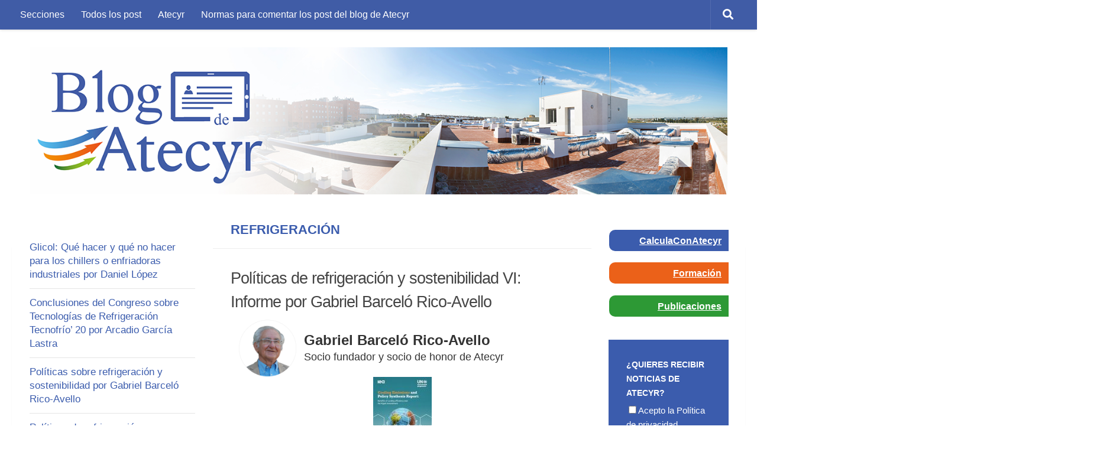

--- FILE ---
content_type: text/html; charset=UTF-8
request_url: https://www.atecyr.org/blog/2020/10/05/politicas-de-refrigeracion-y-sostenibilidad-vi-informe-por-gabriel-barcelo-rico-avello/
body_size: 22053
content:
<!DOCTYPE html>
<html class="no-js" lang="es">
<head>
  <meta charset="UTF-8">
  <meta name="viewport" content="width=device-width, initial-scale=1.0">
  <link rel="profile" href="https://gmpg.org/xfn/11" />
  <link rel="pingback" href="https://www.atecyr.org/blog/xmlrpc.php">

  <title>Políticas de refrigeración y sostenibilidad VI: Informe por Gabriel Barceló Rico-Avello &#8211; Atecyr</title>
<meta name='robots' content='max-image-preview:large' />
<script>document.documentElement.className = document.documentElement.className.replace("no-js","js");</script>
<link rel="alternate" type="application/rss+xml" title="Atecyr &raquo; Feed" href="https://www.atecyr.org/blog/feed/" />
<link rel="alternate" type="application/rss+xml" title="Atecyr &raquo; Feed de los comentarios" href="https://www.atecyr.org/blog/comments/feed/" />
<link rel="alternate" type="application/rss+xml" title="Atecyr &raquo; Comentario Políticas de refrigeración y sostenibilidad VI: Informe por Gabriel Barceló Rico-Avello del feed" href="https://www.atecyr.org/blog/2020/10/05/politicas-de-refrigeracion-y-sostenibilidad-vi-informe-por-gabriel-barcelo-rico-avello/feed/" />
<script>
window._wpemojiSettings = {"baseUrl":"https:\/\/s.w.org\/images\/core\/emoji\/14.0.0\/72x72\/","ext":".png","svgUrl":"https:\/\/s.w.org\/images\/core\/emoji\/14.0.0\/svg\/","svgExt":".svg","source":{"concatemoji":"https:\/\/www.atecyr.org\/blog\/wp-includes\/js\/wp-emoji-release.min.js?ver=6.4.7"}};
/*! This file is auto-generated */
!function(i,n){var o,s,e;function c(e){try{var t={supportTests:e,timestamp:(new Date).valueOf()};sessionStorage.setItem(o,JSON.stringify(t))}catch(e){}}function p(e,t,n){e.clearRect(0,0,e.canvas.width,e.canvas.height),e.fillText(t,0,0);var t=new Uint32Array(e.getImageData(0,0,e.canvas.width,e.canvas.height).data),r=(e.clearRect(0,0,e.canvas.width,e.canvas.height),e.fillText(n,0,0),new Uint32Array(e.getImageData(0,0,e.canvas.width,e.canvas.height).data));return t.every(function(e,t){return e===r[t]})}function u(e,t,n){switch(t){case"flag":return n(e,"\ud83c\udff3\ufe0f\u200d\u26a7\ufe0f","\ud83c\udff3\ufe0f\u200b\u26a7\ufe0f")?!1:!n(e,"\ud83c\uddfa\ud83c\uddf3","\ud83c\uddfa\u200b\ud83c\uddf3")&&!n(e,"\ud83c\udff4\udb40\udc67\udb40\udc62\udb40\udc65\udb40\udc6e\udb40\udc67\udb40\udc7f","\ud83c\udff4\u200b\udb40\udc67\u200b\udb40\udc62\u200b\udb40\udc65\u200b\udb40\udc6e\u200b\udb40\udc67\u200b\udb40\udc7f");case"emoji":return!n(e,"\ud83e\udef1\ud83c\udffb\u200d\ud83e\udef2\ud83c\udfff","\ud83e\udef1\ud83c\udffb\u200b\ud83e\udef2\ud83c\udfff")}return!1}function f(e,t,n){var r="undefined"!=typeof WorkerGlobalScope&&self instanceof WorkerGlobalScope?new OffscreenCanvas(300,150):i.createElement("canvas"),a=r.getContext("2d",{willReadFrequently:!0}),o=(a.textBaseline="top",a.font="600 32px Arial",{});return e.forEach(function(e){o[e]=t(a,e,n)}),o}function t(e){var t=i.createElement("script");t.src=e,t.defer=!0,i.head.appendChild(t)}"undefined"!=typeof Promise&&(o="wpEmojiSettingsSupports",s=["flag","emoji"],n.supports={everything:!0,everythingExceptFlag:!0},e=new Promise(function(e){i.addEventListener("DOMContentLoaded",e,{once:!0})}),new Promise(function(t){var n=function(){try{var e=JSON.parse(sessionStorage.getItem(o));if("object"==typeof e&&"number"==typeof e.timestamp&&(new Date).valueOf()<e.timestamp+604800&&"object"==typeof e.supportTests)return e.supportTests}catch(e){}return null}();if(!n){if("undefined"!=typeof Worker&&"undefined"!=typeof OffscreenCanvas&&"undefined"!=typeof URL&&URL.createObjectURL&&"undefined"!=typeof Blob)try{var e="postMessage("+f.toString()+"("+[JSON.stringify(s),u.toString(),p.toString()].join(",")+"));",r=new Blob([e],{type:"text/javascript"}),a=new Worker(URL.createObjectURL(r),{name:"wpTestEmojiSupports"});return void(a.onmessage=function(e){c(n=e.data),a.terminate(),t(n)})}catch(e){}c(n=f(s,u,p))}t(n)}).then(function(e){for(var t in e)n.supports[t]=e[t],n.supports.everything=n.supports.everything&&n.supports[t],"flag"!==t&&(n.supports.everythingExceptFlag=n.supports.everythingExceptFlag&&n.supports[t]);n.supports.everythingExceptFlag=n.supports.everythingExceptFlag&&!n.supports.flag,n.DOMReady=!1,n.readyCallback=function(){n.DOMReady=!0}}).then(function(){return e}).then(function(){var e;n.supports.everything||(n.readyCallback(),(e=n.source||{}).concatemoji?t(e.concatemoji):e.wpemoji&&e.twemoji&&(t(e.twemoji),t(e.wpemoji)))}))}((window,document),window._wpemojiSettings);
</script>
<link rel='stylesheet' id='pt-cv-public-style-css' href='https://www.atecyr.org/blog/wp-content/plugins/content-views-query-and-display-post-page/public/assets/css/cv.css?ver=4.2' media='all' />
<style id='wp-emoji-styles-inline-css'>

	img.wp-smiley, img.emoji {
		display: inline !important;
		border: none !important;
		box-shadow: none !important;
		height: 1em !important;
		width: 1em !important;
		margin: 0 0.07em !important;
		vertical-align: -0.1em !important;
		background: none !important;
		padding: 0 !important;
	}
</style>
<link rel='stylesheet' id='wp-block-library-css' href='https://www.atecyr.org/blog/wp-includes/css/dist/block-library/style.min.css?ver=6.4.7' media='all' />
<link rel='stylesheet' id='visual-portfolio-block-filter-by-category-css' href='https://www.atecyr.org/blog/wp-content/plugins/visual-portfolio/build/gutenberg/blocks/filter-by-category/style.css?ver=1760470379' media='all' />
<link rel='stylesheet' id='visual-portfolio-block-pagination-css' href='https://www.atecyr.org/blog/wp-content/plugins/visual-portfolio/build/gutenberg/blocks/pagination/style.css?ver=1760470379' media='all' />
<link rel='stylesheet' id='visual-portfolio-block-sort-css' href='https://www.atecyr.org/blog/wp-content/plugins/visual-portfolio/build/gutenberg/blocks/sort/style.css?ver=1760470379' media='all' />
<style id='classic-theme-styles-inline-css'>
/*! This file is auto-generated */
.wp-block-button__link{color:#fff;background-color:#32373c;border-radius:9999px;box-shadow:none;text-decoration:none;padding:calc(.667em + 2px) calc(1.333em + 2px);font-size:1.125em}.wp-block-file__button{background:#32373c;color:#fff;text-decoration:none}
</style>
<style id='global-styles-inline-css'>
body{--wp--preset--color--black: #000000;--wp--preset--color--cyan-bluish-gray: #abb8c3;--wp--preset--color--white: #ffffff;--wp--preset--color--pale-pink: #f78da7;--wp--preset--color--vivid-red: #cf2e2e;--wp--preset--color--luminous-vivid-orange: #ff6900;--wp--preset--color--luminous-vivid-amber: #fcb900;--wp--preset--color--light-green-cyan: #7bdcb5;--wp--preset--color--vivid-green-cyan: #00d084;--wp--preset--color--pale-cyan-blue: #8ed1fc;--wp--preset--color--vivid-cyan-blue: #0693e3;--wp--preset--color--vivid-purple: #9b51e0;--wp--preset--gradient--vivid-cyan-blue-to-vivid-purple: linear-gradient(135deg,rgba(6,147,227,1) 0%,rgb(155,81,224) 100%);--wp--preset--gradient--light-green-cyan-to-vivid-green-cyan: linear-gradient(135deg,rgb(122,220,180) 0%,rgb(0,208,130) 100%);--wp--preset--gradient--luminous-vivid-amber-to-luminous-vivid-orange: linear-gradient(135deg,rgba(252,185,0,1) 0%,rgba(255,105,0,1) 100%);--wp--preset--gradient--luminous-vivid-orange-to-vivid-red: linear-gradient(135deg,rgba(255,105,0,1) 0%,rgb(207,46,46) 100%);--wp--preset--gradient--very-light-gray-to-cyan-bluish-gray: linear-gradient(135deg,rgb(238,238,238) 0%,rgb(169,184,195) 100%);--wp--preset--gradient--cool-to-warm-spectrum: linear-gradient(135deg,rgb(74,234,220) 0%,rgb(151,120,209) 20%,rgb(207,42,186) 40%,rgb(238,44,130) 60%,rgb(251,105,98) 80%,rgb(254,248,76) 100%);--wp--preset--gradient--blush-light-purple: linear-gradient(135deg,rgb(255,206,236) 0%,rgb(152,150,240) 100%);--wp--preset--gradient--blush-bordeaux: linear-gradient(135deg,rgb(254,205,165) 0%,rgb(254,45,45) 50%,rgb(107,0,62) 100%);--wp--preset--gradient--luminous-dusk: linear-gradient(135deg,rgb(255,203,112) 0%,rgb(199,81,192) 50%,rgb(65,88,208) 100%);--wp--preset--gradient--pale-ocean: linear-gradient(135deg,rgb(255,245,203) 0%,rgb(182,227,212) 50%,rgb(51,167,181) 100%);--wp--preset--gradient--electric-grass: linear-gradient(135deg,rgb(202,248,128) 0%,rgb(113,206,126) 100%);--wp--preset--gradient--midnight: linear-gradient(135deg,rgb(2,3,129) 0%,rgb(40,116,252) 100%);--wp--preset--font-size--small: 13px;--wp--preset--font-size--medium: 20px;--wp--preset--font-size--large: 36px;--wp--preset--font-size--x-large: 42px;--wp--preset--spacing--20: 0.44rem;--wp--preset--spacing--30: 0.67rem;--wp--preset--spacing--40: 1rem;--wp--preset--spacing--50: 1.5rem;--wp--preset--spacing--60: 2.25rem;--wp--preset--spacing--70: 3.38rem;--wp--preset--spacing--80: 5.06rem;--wp--preset--shadow--natural: 6px 6px 9px rgba(0, 0, 0, 0.2);--wp--preset--shadow--deep: 12px 12px 50px rgba(0, 0, 0, 0.4);--wp--preset--shadow--sharp: 6px 6px 0px rgba(0, 0, 0, 0.2);--wp--preset--shadow--outlined: 6px 6px 0px -3px rgba(255, 255, 255, 1), 6px 6px rgba(0, 0, 0, 1);--wp--preset--shadow--crisp: 6px 6px 0px rgba(0, 0, 0, 1);}:where(.is-layout-flex){gap: 0.5em;}:where(.is-layout-grid){gap: 0.5em;}body .is-layout-flow > .alignleft{float: left;margin-inline-start: 0;margin-inline-end: 2em;}body .is-layout-flow > .alignright{float: right;margin-inline-start: 2em;margin-inline-end: 0;}body .is-layout-flow > .aligncenter{margin-left: auto !important;margin-right: auto !important;}body .is-layout-constrained > .alignleft{float: left;margin-inline-start: 0;margin-inline-end: 2em;}body .is-layout-constrained > .alignright{float: right;margin-inline-start: 2em;margin-inline-end: 0;}body .is-layout-constrained > .aligncenter{margin-left: auto !important;margin-right: auto !important;}body .is-layout-constrained > :where(:not(.alignleft):not(.alignright):not(.alignfull)){max-width: var(--wp--style--global--content-size);margin-left: auto !important;margin-right: auto !important;}body .is-layout-constrained > .alignwide{max-width: var(--wp--style--global--wide-size);}body .is-layout-flex{display: flex;}body .is-layout-flex{flex-wrap: wrap;align-items: center;}body .is-layout-flex > *{margin: 0;}body .is-layout-grid{display: grid;}body .is-layout-grid > *{margin: 0;}:where(.wp-block-columns.is-layout-flex){gap: 2em;}:where(.wp-block-columns.is-layout-grid){gap: 2em;}:where(.wp-block-post-template.is-layout-flex){gap: 1.25em;}:where(.wp-block-post-template.is-layout-grid){gap: 1.25em;}.has-black-color{color: var(--wp--preset--color--black) !important;}.has-cyan-bluish-gray-color{color: var(--wp--preset--color--cyan-bluish-gray) !important;}.has-white-color{color: var(--wp--preset--color--white) !important;}.has-pale-pink-color{color: var(--wp--preset--color--pale-pink) !important;}.has-vivid-red-color{color: var(--wp--preset--color--vivid-red) !important;}.has-luminous-vivid-orange-color{color: var(--wp--preset--color--luminous-vivid-orange) !important;}.has-luminous-vivid-amber-color{color: var(--wp--preset--color--luminous-vivid-amber) !important;}.has-light-green-cyan-color{color: var(--wp--preset--color--light-green-cyan) !important;}.has-vivid-green-cyan-color{color: var(--wp--preset--color--vivid-green-cyan) !important;}.has-pale-cyan-blue-color{color: var(--wp--preset--color--pale-cyan-blue) !important;}.has-vivid-cyan-blue-color{color: var(--wp--preset--color--vivid-cyan-blue) !important;}.has-vivid-purple-color{color: var(--wp--preset--color--vivid-purple) !important;}.has-black-background-color{background-color: var(--wp--preset--color--black) !important;}.has-cyan-bluish-gray-background-color{background-color: var(--wp--preset--color--cyan-bluish-gray) !important;}.has-white-background-color{background-color: var(--wp--preset--color--white) !important;}.has-pale-pink-background-color{background-color: var(--wp--preset--color--pale-pink) !important;}.has-vivid-red-background-color{background-color: var(--wp--preset--color--vivid-red) !important;}.has-luminous-vivid-orange-background-color{background-color: var(--wp--preset--color--luminous-vivid-orange) !important;}.has-luminous-vivid-amber-background-color{background-color: var(--wp--preset--color--luminous-vivid-amber) !important;}.has-light-green-cyan-background-color{background-color: var(--wp--preset--color--light-green-cyan) !important;}.has-vivid-green-cyan-background-color{background-color: var(--wp--preset--color--vivid-green-cyan) !important;}.has-pale-cyan-blue-background-color{background-color: var(--wp--preset--color--pale-cyan-blue) !important;}.has-vivid-cyan-blue-background-color{background-color: var(--wp--preset--color--vivid-cyan-blue) !important;}.has-vivid-purple-background-color{background-color: var(--wp--preset--color--vivid-purple) !important;}.has-black-border-color{border-color: var(--wp--preset--color--black) !important;}.has-cyan-bluish-gray-border-color{border-color: var(--wp--preset--color--cyan-bluish-gray) !important;}.has-white-border-color{border-color: var(--wp--preset--color--white) !important;}.has-pale-pink-border-color{border-color: var(--wp--preset--color--pale-pink) !important;}.has-vivid-red-border-color{border-color: var(--wp--preset--color--vivid-red) !important;}.has-luminous-vivid-orange-border-color{border-color: var(--wp--preset--color--luminous-vivid-orange) !important;}.has-luminous-vivid-amber-border-color{border-color: var(--wp--preset--color--luminous-vivid-amber) !important;}.has-light-green-cyan-border-color{border-color: var(--wp--preset--color--light-green-cyan) !important;}.has-vivid-green-cyan-border-color{border-color: var(--wp--preset--color--vivid-green-cyan) !important;}.has-pale-cyan-blue-border-color{border-color: var(--wp--preset--color--pale-cyan-blue) !important;}.has-vivid-cyan-blue-border-color{border-color: var(--wp--preset--color--vivid-cyan-blue) !important;}.has-vivid-purple-border-color{border-color: var(--wp--preset--color--vivid-purple) !important;}.has-vivid-cyan-blue-to-vivid-purple-gradient-background{background: var(--wp--preset--gradient--vivid-cyan-blue-to-vivid-purple) !important;}.has-light-green-cyan-to-vivid-green-cyan-gradient-background{background: var(--wp--preset--gradient--light-green-cyan-to-vivid-green-cyan) !important;}.has-luminous-vivid-amber-to-luminous-vivid-orange-gradient-background{background: var(--wp--preset--gradient--luminous-vivid-amber-to-luminous-vivid-orange) !important;}.has-luminous-vivid-orange-to-vivid-red-gradient-background{background: var(--wp--preset--gradient--luminous-vivid-orange-to-vivid-red) !important;}.has-very-light-gray-to-cyan-bluish-gray-gradient-background{background: var(--wp--preset--gradient--very-light-gray-to-cyan-bluish-gray) !important;}.has-cool-to-warm-spectrum-gradient-background{background: var(--wp--preset--gradient--cool-to-warm-spectrum) !important;}.has-blush-light-purple-gradient-background{background: var(--wp--preset--gradient--blush-light-purple) !important;}.has-blush-bordeaux-gradient-background{background: var(--wp--preset--gradient--blush-bordeaux) !important;}.has-luminous-dusk-gradient-background{background: var(--wp--preset--gradient--luminous-dusk) !important;}.has-pale-ocean-gradient-background{background: var(--wp--preset--gradient--pale-ocean) !important;}.has-electric-grass-gradient-background{background: var(--wp--preset--gradient--electric-grass) !important;}.has-midnight-gradient-background{background: var(--wp--preset--gradient--midnight) !important;}.has-small-font-size{font-size: var(--wp--preset--font-size--small) !important;}.has-medium-font-size{font-size: var(--wp--preset--font-size--medium) !important;}.has-large-font-size{font-size: var(--wp--preset--font-size--large) !important;}.has-x-large-font-size{font-size: var(--wp--preset--font-size--x-large) !important;}
.wp-block-navigation a:where(:not(.wp-element-button)){color: inherit;}
:where(.wp-block-post-template.is-layout-flex){gap: 1.25em;}:where(.wp-block-post-template.is-layout-grid){gap: 1.25em;}
:where(.wp-block-columns.is-layout-flex){gap: 2em;}:where(.wp-block-columns.is-layout-grid){gap: 2em;}
.wp-block-pullquote{font-size: 1.5em;line-height: 1.6;}
:where(.wp-block-visual-portfolio-loop.is-layout-flex){gap: 1.25em;}:where(.wp-block-visual-portfolio-loop.is-layout-grid){gap: 1.25em;}
</style>
<link rel='stylesheet' id='inf-font-awesome-css' href='https://www.atecyr.org/blog/wp-content/plugins/post-slider-and-carousel/assets/css/font-awesome.min.css?ver=3.5.2' media='all' />
<link rel='stylesheet' id='owl-carousel-css' href='https://www.atecyr.org/blog/wp-content/plugins/post-slider-and-carousel/assets/css/owl.carousel.min.css?ver=3.5.2' media='all' />
<link rel='stylesheet' id='psacp-public-style-css' href='https://www.atecyr.org/blog/wp-content/plugins/post-slider-and-carousel/assets/css/psacp-public.min.css?ver=3.5.2' media='all' />
<link rel='stylesheet' id='email-subscribers-css' href='https://www.atecyr.org/blog/wp-content/plugins/email-subscribers/lite/public/css/email-subscribers-public.css?ver=5.9.5' media='all' />
<link rel='stylesheet' id='gdpr-css' href='https://www.atecyr.org/blog/wp-content/plugins/gdpr/dist/css/public.css?ver=2.1.2' media='all' />
<link rel='stylesheet' id='hueman-main-style-css' href='https://www.atecyr.org/blog/wp-content/themes/hueman/assets/front/css/main.min.css?ver=3.7.24' media='all' />
<style id='hueman-main-style-inline-css'>
body { font-family:Tahoma, sans-serif;font-size:1.00rem }@media only screen and (min-width: 720px) {
        .nav > li { font-size:1.00rem; }
      }.search-expand,
              #nav-topbar.nav-container { background-color: #405ca6}@media only screen and (min-width: 720px) {
                #nav-topbar .nav ul { background-color: #405ca6; }
              }.is-scrolled #header .nav-container.desktop-sticky,
              .is-scrolled #header .search-expand { background-color: #405ca6; background-color: rgba(64,92,166,0.90) }.is-scrolled .topbar-transparent #nav-topbar.desktop-sticky .nav ul { background-color: #405ca6; background-color: rgba(64,92,166,0.95) }#header { background-color: #ffffff; }
@media only screen and (min-width: 720px) {
  #nav-header .nav ul { background-color: #ffffff; }
}
        .is-scrolled #header #nav-mobile { background-color: #454e5c; background-color: rgba(69,78,92,0.90) }#footer-bottom { background-color: #3b5cad; }.site-title a img { max-height: 80px; }body { background-color: #eaeaea; }
</style>
<link rel='stylesheet' id='hueman-font-awesome-css' href='https://www.atecyr.org/blog/wp-content/themes/hueman/assets/front/css/font-awesome.min.css?ver=3.7.24' media='all' />
<script id="nb-jquery" src="https://www.atecyr.org/blog/wp-includes/js/jquery/jquery.min.js?ver=3.7.1" id="jquery-core-js"></script>
<script src="https://www.atecyr.org/blog/wp-includes/js/jquery/jquery-migrate.min.js?ver=3.4.1" id="jquery-migrate-js"></script>
<script id="gdpr-js-extra">
var GDPR = {"ajaxurl":"https:\/\/www.atecyr.org\/blog\/wp-admin\/admin-ajax.php","logouturl":"","i18n":{"aborting":"Abortando","logging_out":"Vas a ser desconectado.","continue":"Seguir","cancel":"Cancelar","ok":"Aceptar","close_account":"\u00bfQuieres cerrar tu cuenta?","close_account_warning":"Se cerrar\u00e1 tu cuenta y todos los datos se borrar\u00e1n de manera permanente y no  se podr\u00e1n recuperar \u00bfEst\u00e1s seguro?","are_you_sure":"\u00bfEst\u00e1s seguro?","policy_disagree":"Al no aceptar ya no tendr\u00e1s acceso a nuestro sitio y se te desconectar\u00e1."},"is_user_logged_in":"","refresh":"1"};
</script>
<script src="https://www.atecyr.org/blog/wp-content/plugins/gdpr/dist/js/public.js?ver=2.1.2" id="gdpr-js"></script>
<link rel="https://api.w.org/" href="https://www.atecyr.org/blog/wp-json/" /><link rel="alternate" type="application/json" href="https://www.atecyr.org/blog/wp-json/wp/v2/posts/1753" /><link rel="EditURI" type="application/rsd+xml" title="RSD" href="https://www.atecyr.org/blog/xmlrpc.php?rsd" />
<meta name="generator" content="WordPress 6.4.7" />
<link rel="canonical" href="https://www.atecyr.org/blog/2020/10/05/politicas-de-refrigeracion-y-sostenibilidad-vi-informe-por-gabriel-barcelo-rico-avello/" />
<link rel='shortlink' href='https://www.atecyr.org/blog/?p=1753' />
<link rel="alternate" type="application/json+oembed" href="https://www.atecyr.org/blog/wp-json/oembed/1.0/embed?url=https%3A%2F%2Fwww.atecyr.org%2Fblog%2F2020%2F10%2F05%2Fpoliticas-de-refrigeracion-y-sostenibilidad-vi-informe-por-gabriel-barcelo-rico-avello%2F" />
<link rel="alternate" type="text/xml+oembed" href="https://www.atecyr.org/blog/wp-json/oembed/1.0/embed?url=https%3A%2F%2Fwww.atecyr.org%2Fblog%2F2020%2F10%2F05%2Fpoliticas-de-refrigeracion-y-sostenibilidad-vi-informe-por-gabriel-barcelo-rico-avello%2F&#038;format=xml" />
<script type='text/javascript'>
/* <![CDATA[ */
var VPData = {"version":"3.3.16","pro":false,"__":{"couldnt_retrieve_vp":"No se pudo recuperar el ID de Visual Portfolio.","pswp_close":"Cerrar (Esc)","pswp_share":"Compartir","pswp_fs":"Alternar pantalla completa","pswp_zoom":"Acercar\/alejar","pswp_prev":"Anterior (flecha izquierda)","pswp_next":"Siguiente (flecha derecha)","pswp_share_fb":"Compartir en Facebook","pswp_share_tw":"Tuitear","pswp_share_x":"X","pswp_share_pin":"Pinear","pswp_download":"Descargar","fancybox_close":"Cerrar","fancybox_next":"Siguiente","fancybox_prev":"Anterior","fancybox_error":"El contenido solicitado no se puede cargar. <br \/>Vuelva a intentarlo m\u00e1s tarde.","fancybox_play_start":"Empezar la presentaci\u00f3n de diapositivas","fancybox_play_stop":"Pausar presentaci\u00f3n de diapositivas","fancybox_full_screen":"Pantalla completa","fancybox_thumbs":"Miniaturas","fancybox_download":"Descargar","fancybox_share":"Compartir","fancybox_zoom":"Acercar"},"settingsPopupGallery":{"enable_on_wordpress_images":false,"vendor":"fancybox","deep_linking":false,"deep_linking_url_to_share_images":false,"show_arrows":true,"show_counter":true,"show_zoom_button":true,"show_fullscreen_button":true,"show_share_button":true,"show_close_button":true,"show_thumbs":true,"show_download_button":false,"show_slideshow":false,"click_to_zoom":true,"restore_focus":true},"screenSizes":[320,576,768,992,1200]};
/* ]]> */
</script>
		<noscript>
			<style type="text/css">
				.vp-portfolio__preloader-wrap{display:none}.vp-portfolio__filter-wrap,.vp-portfolio__items-wrap,.vp-portfolio__pagination-wrap,.vp-portfolio__sort-wrap{opacity:1;visibility:visible}.vp-portfolio__item .vp-portfolio__item-img noscript+img,.vp-portfolio__thumbnails-wrap{display:none}
			</style>
		</noscript>
		<!-- Analytics by WP Statistics - https://wp-statistics.com -->
    <link rel="preload" as="font" type="font/woff2" href="https://www.atecyr.org/blog/wp-content/themes/hueman/assets/front/webfonts/fa-brands-400.woff2?v=5.15.2" crossorigin="anonymous"/>
    <link rel="preload" as="font" type="font/woff2" href="https://www.atecyr.org/blog/wp-content/themes/hueman/assets/front/webfonts/fa-regular-400.woff2?v=5.15.2" crossorigin="anonymous"/>
    <link rel="preload" as="font" type="font/woff2" href="https://www.atecyr.org/blog/wp-content/themes/hueman/assets/front/webfonts/fa-solid-900.woff2?v=5.15.2" crossorigin="anonymous"/>
  <!--[if lt IE 9]>
<script src="https://www.atecyr.org/blog/wp-content/themes/hueman/assets/front/js/ie/html5shiv-printshiv.min.js"></script>
<script src="https://www.atecyr.org/blog/wp-content/themes/hueman/assets/front/js/ie/selectivizr.js"></script>
<![endif]-->
		<style type="text/css">
			/* If html does not have either class, do not show lazy loaded images. */
			html:not(.vp-lazyload-enabled):not(.js) .vp-lazyload {
				display: none;
			}
		</style>
		<script>
			document.documentElement.classList.add(
				'vp-lazyload-enabled'
			);
		</script>
				<style id="wp-custom-css">
			body {
    background-color: #ffffff;
}

body p {
	color:#333 !important
}

a {
	color: #3B5CAD !important;
}

.sidebar .sidebar-content, .sidebar .sidebar-toggle {
	background: #fff
}
.sidebar.s1 .sidebar-toggle, .sidebar.s1 .sidebar-top {
	background: #fff;
	color:#000
}
.container-inner>.main::after,.container-inner>.main::before {
	background-color: #fff;
}
.sidebar.s2 .sidebar-top {
    background: #fff;
	color:#000
}
.sidebar-top p {
	color:#000;
}

.site-description {
  font-size: 3em;
  color: #3B5CAD;
	font-weight:500;
	font-style:normal;
	display: table-cell;
 	vertical-align:bottom;
	line-height: 80px;
}

#email-subscribers-form-3 {
	max-width:55%;
	margin:0 auto;
	background-color:#3b5cad;
	position: relative;
}

#email-subscribers-form-3 h3, #email-subscribers-form-3 label {
	color:#fff;
}
#email-subscribers-form-3 input[type='text'], #email-subscribers-form-3 input[type='email'] {
	max-width:140px;
	width:140px;
	padding:4px
}
#email-subscribers-form-3 label {
	
}
#email-subscribers-form-3 input[type='submit'] {
	
    display: inline-block;
    vertical-align: middle;
    margin: 0 0 1rem 0;
    font-family: inherit;
    padding: .55em 1em;
    -webkit-appearance: none;
    border: 1px solid transparent;
    border-radius: 0;
    -webkit-transition: background-color .25s ease-out,color .25s ease-out;
    transition: background-color .25s ease-out,color .25s ease-out;
    font-size: 1rem;
    line-height: 1;
    text-align: center;
    cursor: pointer;
    background-color: #2d9935;
    color: #fefefe;
	text-transform:uppercase;
}
.div1 {
}
.div1 p {
	background:#3b5cad;
	color:#fff;
	padding: 5px 12px 5px 0px;
	margin-bottom:10px;
	font-weight:700;
	font-size:1.3em;
	width:95%;
	margin-left: auto;
	margin-right:0;
	text-align:right;
-webkit-border-top-left-radius: 10px;
-webkit-border-bottom-left-radius: 10px;
-moz-border-radius-topleft: 10px;
-moz-border-radius-bottomleft: 10px;
border-top-left-radius: 10px;
border-bottom-left-radius: 10px;
}
.div2 p{
	background:#eb6119;
	color:#fff;
	padding: 5px 12px 5px 0px;
	margin-bottom:10px;
	font-weight:700;
	text-align:right;
	font-size:1.3em;
	width:95%;
	margin-left: auto;
	margin-right:0;
	text-align:right;
-webkit-border-top-left-radius: 10px;
-webkit-border-bottom-left-radius: 10px;
-moz-border-radius-topleft: 10px;
-moz-border-radius-bottomleft: 10px;
border-top-left-radius: 10px;
border-bottom-left-radius: 10px;
	}
.div3 p{
	background:#2d9935;
	color:#fff;
	padding: 5px 12px 5px 0px;
	margin-bottom:10px;
	font-weight:700;
	text-align:right;
	font-size:1.3em;
	width:95%;
	margin-left: auto;
	margin-right:0;
	text-align:right;
-webkit-border-top-left-radius: 10px;
-webkit-border-bottom-left-radius: 10px;
-moz-border-radius-topleft: 10px;
-moz-border-radius-bottomleft: 10px;
border-top-left-radius: 10px;
border-bottom-left-radius: 10px;
}
.div1 a , .div2 a, .div3 a {
	color:#fff !important;
	font-size:0.8em;
}
.div1 a:hover , .div2 a:hover, .div3 a:hover {
	color:#d8d8d8;
}

/* toglie l'icona della cartella alla lista */

.widget_categories>ul>li a:before {
  /*  content: "\f07c"; */
	content: "";
}


.widget_categories>ul>li a {
  font-size:1.1em;
	font-weight:600
}

ul.children {
	margin-left:15px
}

/* titulo categoria */

.page-title a {
    color: #3B5CAD;
	font-size:1.1em;
}

.wp-block-media-text__content p {
	margin-bottom:0
}

/* politica de privacidad */

.gdpr-label a {
	color:#fff !important
}

/* titulo widget dx - noticias sector */

.widget>h3 {
	font-weight:700;
}

.widget-title {
	font-weight:700;
}

/* menu superiore */

@media only screen and (min-width: 720px) {
#nav-topbar .nav li a {
	color:#fff !important;
	font-weight:500
}
}

/* toglie il simbolo della cartella prima del titolo della categoria nelle pagine principali delle categorie */

.fa-folder-open:before {
    content: "";
}

/* rimuove padding tra il banner e le foto nella home */

.nopad {
	padding-top:0 !important
}
.home .page-title {
	border:none !important
}

/* plugin List category posts */
.postlist h3 {font-size: 22px; line-height: 1.2em; margin-top: 0; padding-top: 0;text-align:justify}
.postlist p, .postlist .morelink a {font-size: 14px; line-height: 1.4em;text-align:justify}
.withthumb .lcp-container {margin-left: 170px;} 
.morelink {text-align: right;}
.postlist {
border: 1px solid #ccc;
background: rgba(255, 255, 255, 0.7);
box-shadow: 1px 2px 4px rgba(0, 0, 0, 0.1);
margin: 20px 0px;
padding: 20px;
overflow: auto;
}
.thumbmagic {
float: left;
}

.thumbmagic {float: none; display: block; margin: 10px auto 20px auto;width:100%}
 .thumbmagic:empty {display: none;}
 .withthumb .lcp-container {margin-left: 0px; text-align: left;}

@media ( min-width: 767px ) {
.postlist {float: left; width: 43%;}
.postlist:nth-of-type(2n+1) {margin-right: 2%;}
.postlist:nth-of-type(2n+3) {clear: both;}
}

/* colore titolo catgoria */

.page-title h1 {
    color: #3b5cad;
	font-size:1.4em
}
.page-title a {
    font-size: 1.4em;
}

/* titolo del post un po' più piccolo */

.single .post-title{
font-size:1.7em
}

/* foto autore */

.wp-block-media-text__media img {
	margin-left:28px
}

/* toglie l'autore dell'articolo dal post */

.post-byline, .vcard .author   {
	display:none;
}

/* toglie il quadrato alla lista */

.entry ol ul li, .entry ul li {
     list-style: none; 
}

/* fissa le dimensioni delle immagini nella lista dei post per categoria */

.imgListCat {
	max-height:300px
}

.lcp_catlist li {
	margin-bottom:25px;
}

.lcp_catlist li > a {
	font-size:1.3em;
	padding-bottom:30px !important
}

/* icona print */

.WP-PrintIcon {
	float:right;
}

.WP-PrintIcon:after {
  content: "";
  display: table;
  clear: both;
}

/* footer */

#nav-footer.nav-container {
border-top: 0 !important;
}
#footer-widgets {
background: rgb(147,192,31);
background: linear-gradient(90deg, rgba(147,192,31,1) 0%, rgba(2,71,35,1) 100%);
color:#fff !important;
	padding:20px 0
}
#footer-full-width-widget {
border-bottom: 0;
}
#nav-footer .nav li a {
color: #fff !important;
}
#footer, #footer a {
color: #fff !important;	
}
#copyright p {
	color:#fff !important;
}
#nav-footer .nav>li:hover>a,#nav-footer .nav>li>a:hover {
        background: #024723
}

.lcp_paginator {
display: inline-block;
width: 100%;
}

/* riduce le dimensioni del testo widget laterale e mette la data in nuova linea */
.lcp_catlist li > a {
font-size: 1.1em;
display: block;
padding-bottom: 1px !important;
}

.lcp_catlist li {
	padding-bottom: 10px !important;
	border-bottom:1px solid #ccc
}
.footerlinks li {
    float: left;
    display: table;
	margin-right:30px
}		</style>
		</head>

<body class="nb-3-3-8 nimble-no-local-data-skp__post_post_1753 nimble-no-group-site-tmpl-skp__all_post post-template-default single single-post postid-1753 single-format-standard wp-custom-logo wp-embed-responsive sek-hide-rc-badge metaslider-plugin col-3cm full-width topbar-enabled header-desktop-sticky header-mobile-sticky hueman-3-7-24 chrome">
<div id="wrapper">
  <a class="screen-reader-text skip-link" href="#content">Saltar al contenido</a>
  
  <header id="header" class="top-menu-mobile-on one-mobile-menu top_menu header-ads-desktop  topbar-transparent no-header-img">
        <nav class="nav-container group mobile-menu mobile-sticky " id="nav-mobile" data-menu-id="header-1">
  <div class="mobile-title-logo-in-header"></div>
        
                    <!-- <div class="ham__navbar-toggler collapsed" aria-expanded="false">
          <div class="ham__navbar-span-wrapper">
            <span class="ham-toggler-menu__span"></span>
          </div>
        </div> -->
        <button class="ham__navbar-toggler-two collapsed" title="Menu" aria-expanded="false">
          <span class="ham__navbar-span-wrapper">
            <span class="line line-1"></span>
            <span class="line line-2"></span>
            <span class="line line-3"></span>
          </span>
        </button>
            
      <div class="nav-text"></div>
      <div class="nav-wrap container">
                  <ul class="nav container-inner group mobile-search">
                            <li>
                  <form role="search" method="get" class="search-form" action="https://www.atecyr.org/blog/">
				<label>
					<span class="screen-reader-text">Buscar:</span>
					<input type="search" class="search-field" placeholder="Buscar &hellip;" value="" name="s" />
				</label>
				<input type="submit" class="search-submit" value="Buscar" />
			</form>                </li>
                      </ul>
                <ul id="menu-menu-superior" class="nav container-inner group"><li id="menu-item-18" class="menu-item menu-item-type-custom menu-item-object-custom menu-item-home menu-item-18"><a href="https://www.atecyr.org/blog">Secciones</a></li>
<li id="menu-item-1285" class="menu-item menu-item-type-post_type menu-item-object-page menu-item-1285"><a href="https://www.atecyr.org/blog/todos-los-post/">Todos los post</a></li>
<li id="menu-item-666" class="menu-item menu-item-type-custom menu-item-object-custom menu-item-666"><a href="https://www.atecyr.org">Atecyr</a></li>
<li id="menu-item-1076" class="menu-item menu-item-type-post_type menu-item-object-page menu-item-1076"><a href="https://www.atecyr.org/blog/normas-de-participacion/">Normas para comentar los post del blog de Atecyr</a></li>
</ul>      </div>
</nav><!--/#nav-topbar-->  
        <nav class="nav-container group desktop-menu desktop-sticky " id="nav-topbar" data-menu-id="header-2">
    <div class="nav-text"></div>
  <div class="topbar-toggle-down">
    <i class="fas fa-angle-double-down" aria-hidden="true" data-toggle="down" title="Expandir menú"></i>
    <i class="fas fa-angle-double-up" aria-hidden="true" data-toggle="up" title="Contraer Menú"></i>
  </div>
  <div class="nav-wrap container">
    <ul id="menu-menu-superior-1" class="nav container-inner group"><li class="menu-item menu-item-type-custom menu-item-object-custom menu-item-home menu-item-18"><a href="https://www.atecyr.org/blog">Secciones</a></li>
<li class="menu-item menu-item-type-post_type menu-item-object-page menu-item-1285"><a href="https://www.atecyr.org/blog/todos-los-post/">Todos los post</a></li>
<li class="menu-item menu-item-type-custom menu-item-object-custom menu-item-666"><a href="https://www.atecyr.org">Atecyr</a></li>
<li class="menu-item menu-item-type-post_type menu-item-object-page menu-item-1076"><a href="https://www.atecyr.org/blog/normas-de-participacion/">Normas para comentar los post del blog de Atecyr</a></li>
</ul>  </div>
      <div id="topbar-header-search" class="container">
      <div class="container-inner">
        <button class="toggle-search"><i class="fas fa-search"></i></button>
        <div class="search-expand">
          <div class="search-expand-inner"><form role="search" method="get" class="search-form" action="https://www.atecyr.org/blog/">
				<label>
					<span class="screen-reader-text">Buscar:</span>
					<input type="search" class="search-field" placeholder="Buscar &hellip;" value="" name="s" />
				</label>
				<input type="submit" class="search-submit" value="Buscar" />
			</form></div>
        </div>
      </div><!--/.container-inner-->
    </div><!--/.container-->
  
</nav><!--/#nav-topbar-->  
  <div class="container group">
        <div class="container-inner">

                    <div class="group hu-pad central-header-zone">
                  <div class="logo-tagline-group">
                                                              </div>

                                        <div id="header-widgets">
                          <div id="media_image-13" class="widget widget_media_image"><a href="http://www.atecyr.org/blog"><img width="1380" height="291" src="https://www.atecyr.org/blog/wp-content/uploads/2019/03/cabecera-2.png" class="image wp-image-349  attachment-full size-full no-lazy" alt="Blog de Atecyr" style="max-width: 100%; height: auto;" decoding="async" fetchpriority="high" srcset="https://www.atecyr.org/blog/wp-content/uploads/2019/03/cabecera-2.png 1380w, https://www.atecyr.org/blog/wp-content/uploads/2019/03/cabecera-2-300x63.png 300w, https://www.atecyr.org/blog/wp-content/uploads/2019/03/cabecera-2-768x162.png 768w, https://www.atecyr.org/blog/wp-content/uploads/2019/03/cabecera-2-1024x216.png 1024w" sizes="(max-width: 1380px) 100vw, 1380px" /></a></div>                      </div><!--/#header-ads-->
                                </div>
      
      
    </div><!--/.container-inner-->
      </div><!--/.container-->

</header><!--/#header-->
  
  <div class="container" id="page">
    <div class="container-inner">
            <div class="main">
        <div class="main-inner group">
          
              <main class="content" id="content">
              <div class="page-title hu-pad group">
          	    		<ul class="meta-single group">
    			<li class="category"><a href="https://www.atecyr.org/blog/category/refrigeracion/" rel="category tag">Refrigeración</a></li>
    			    		</ul>
            
    </div><!--/.page-title-->
          <div class="hu-pad group">
              <article class="post-1753 post type-post status-publish format-standard has-post-thumbnail hentry category-refrigeracion">
    <div class="post-inner group">

      <h1 class="post-title entry-title">Políticas de refrigeración y sostenibilidad VI: Informe por Gabriel Barceló Rico-Avello</h1>
  <p class="post-byline">
       por     <span class="vcard author">
       <span class="fn"><a href="https://www.atecyr.org/blog/author/atecyr/" title="Entradas de atecyr" rel="author">atecyr</a></span>
     </span>
     &middot;
                            
                                Publicada <time class="published" datetime="2020-10-05T16:12:09+02:00">05/10/2020</time>
                &middot; Actualizado <time class="updated" datetime="2021-07-07T09:17:47+02:00">07/07/2021</time>
                      </p>

                                
      <div class="clear"></div>

      <div class="entry themeform">
        <div class="entry-inner">
          <div class="wp-block-media-text alignwide" style="grid-template-columns:16% auto"><figure class="wp-block-media-text__media"><img decoding="async" width="936" height="936" src="https://www.atecyr.org/blog/wp-content/uploads/2020/03/Barcelo.png" alt="" class="wp-image-1367 size-full" srcset="https://www.atecyr.org/blog/wp-content/uploads/2020/03/Barcelo.png 936w, https://www.atecyr.org/blog/wp-content/uploads/2020/03/Barcelo-150x150.png 150w, https://www.atecyr.org/blog/wp-content/uploads/2020/03/Barcelo-300x300.png 300w, https://www.atecyr.org/blog/wp-content/uploads/2020/03/Barcelo-768x768.png 768w, https://www.atecyr.org/blog/wp-content/uploads/2020/03/Barcelo-500x500.png 500w, https://www.atecyr.org/blog/wp-content/uploads/2020/03/Barcelo-800x800.png 800w, https://www.atecyr.org/blog/wp-content/uploads/2020/03/Barcelo-160x160.png 160w, https://www.atecyr.org/blog/wp-content/uploads/2020/03/Barcelo-320x320.png 320w" sizes="(max-width: 936px) 100vw, 936px" /></figure><div class="wp-block-media-text__content">
<p style="font-size:24px"><strong>Gabriel Barceló Rico-Avello</strong></p>



<p>Socio fundador y socio de honor de Atecyr</p>



<p></p>
</div></div><div class="wp-block-image"><figure class="aligncenter size-large"><img decoding="async" width="99" height="140" src="https://www.atecyr.org/blog/wp-content/uploads/2020/10/Barcelo_3.jpg" alt="" class="wp-image-1754"/><figcaption>Portada del Informe</figcaption></figure></div><p>Como ya hemos comentado, el <strong><em>Programa de las Naciones Unidas para el Medio Ambiente</em></strong>; y la <strong><em>Agencia Internacional de Energía</em></strong> publicó, en julio de 2020 el informe: <a href="https://wedocs.unep.org/bitstream/handle/20.500.11822/33094/CoolRep.pdf?sequence=1&amp;isAllowed=y" target="_blank" rel="noreferrer noopener">Cooling Emissions and Policy Synthesis Report: Benefits of cooling efficiency and the Kigali Amendment</a>, en el que se estima la necesidad de la refrigeración en la vida humana, y se sugieren equipos energéticamente más eficientes y respetuosos con el cambio climático, y con el desarrollo sostenible.</p>



<p><strong>Síntesis del Informe.</strong></p>



<p>Ha sido difundido también una breve síntesis del informe: <em>Casi un tercio de la población mundial se enfrenta a temperaturas peligrosas durante más de 20 días al año, mientras que las olas de calor causan 12,000 muertes al año. Mantenerse fresco es un problema de salud y productividad. Necesitamos proporcionar un acceso equitativo a la refrigeración para proteger a las personas contra el calor extremo, mantener los alimentos frescos, las vacunas estables y mucho más. Pero a menos que cambiemos nuestro enfoque, la creciente demanda de refrigeración contribuirá significativamente al cambio climático, en parte a través de las emisiones de HFC y otros refrigerantes, y en parte a través de las emisiones de CO<sub>2</sub> y hollín procedente de las fuentes de energía basadas en combustibles fósiles, que alimentan los aires acondicionados y otro equipo de análisis En este momento, a medida que el clima se calienta, la creciente demanda de frio artificial contribuye a un mayor calentamiento, pero existen diferentes caminos alternativos. Este informe de síntesis explora los beneficios climáticos y económicos de la implementación de la política de Kigali, y al mismo tiempo propone mejorar la eficiencia de la refrigeración, en beneficio de las personas y del planeta.</em> (<a href="https://wedocs.unep.org/handle/20.500.11822/33094"><em>https://wedocs.unep.org/handle/20.500.11822/33094</em></a><em>)</em></p>



<p><a href="https://www.ccacoalition.org/en/resources/cooling-emissions-and-policy-synthesis-report-benefits-cooling-efficiency-and-kigali"><strong>Informe sobre emisiones y síntesis de políticas: beneficios de la eficiencia de refrigeración y la enmienda Kigali</strong></a></p>



<p>Los documentos difundidos reiteran la necesidad del frio en la actividad humana, pero destacan el aparente contrasentido que supone utilizar más equipos de producción de frio artificial, que generaran más contaminantes y más calor ambiental. Pero como solución, no propone reducir el consumo del frio, sino, por el contrario, utilizar equipos energéticamente más eficientes, o buscar nuevas tecnologías que sean más respetuosas con el medio ambiente. El informe se inicia con un Prefacio:</p>



<p><em>El enfriamiento eficiente y coherente con el cambio climático es una pieza crucial del dilema del clima y del desarrollo sostenible. Necesitamos refrigeración para proteger a las poblaciones vulnerables de las olas de calor, mantener las vacunas viables y los alimentos frescos, y la fuerza laboral productiva. Es esencial para la equidad y desarrollo, especialmente a medida que el cambio climático eleva las temperaturas globales. La pandemia global ha enfatizado cuán importante es el enfriamiento para la sociedad, con muchos confinados en lugares cerrados durante los bloqueos y la evidente necesidad de infraestructuras de refrigeración para almacenar y suministrar una eventual vacuna. Hay, sin embargo, una trampa.</em></p>



<p><em>Se estima que actualmente se usan 3.600 millones de dispositivos de refrigeración en todo el mundo, y ese número está creciendo en hasta 10 dispositivos por segundo. Este crecimiento genera también dramáticamente el aumento de las emisiones de gases de efecto invernadero, calentando aún más el planeta. Los aires acondicionados son una doble carga. En la mayoría de los casos, usan hidrofluorocarbonos (HFC), gases extremadamente potentes de efecto invernadero, y requieren una energía significativa para funcionar. Sin intervención política directa, se estima que las emisiones indirectas del aire acondicionado y la refrigeración aumenten un 90 por ciento por encima de los niveles de 2017, para el año 2050.</em></p>



<p><em>Este informe propone fórmulas para resolver este dilema, para poder disponer de frio para todos, mediante el uso de equipos de frio más eficientes, y más respetuosos con el clima, en particular mediante la eliminación gradual de los frigorigenos hidrofluorocarbonos y la instalación de unidades energéticamente más eficientes y edificios más eficaces en el ahorro de energía…</em></p>



<p><em>Son diversas las iniciativas para frenar el calentamiento global, mejorar la vida de cientos de millones de personas y realizar importantes ahorros financieros. A medida que las naciones invierten en la recuperación de COVID-19, deben asegurarse de utilizar su dinero sabiamente para reducir el cambio climático, proteger la naturaleza y reducir los riesgos de más pandemias. Respetando el desarrollo sostenible, la refrigeración puede ayudar a lograr todo estos objetivos.</em></p>



<p><strong><em>El impacto de covid-19 en refrigeración y el papel de la economía</em></strong></p>



<p>Aunque el informe había venido siendo redactado desde hacía algún tiempo, la pandemia supuso un retraso en su publicación, y los editores consideraron necesario incorporar un texto sobre este episodio: <em>La nueva pandemia de coronavirus (Covid-19) ha creado un extraordinario crisis mundial de salud y también económica. Más allá del impacto inmediato en la salud, la actual crisis tiene importantes implicaciones para las economías mundiales, el uso de la energía y las emisiones de CO<sub>2</sub>…</em></p>



<p><em>El plan de recuperación sostenible de la AIE sugiere que un gasto adicional de un billón de USD, en los próximos tres años, podría aumentar el PIB en un 3,5%, colocar las emisiones globales de CO<sub>2</sub> en una senda en declive, y crear varios millones de empleos. Gastar en mejorar la eficiencia energética de los edificios, por ejemplo, podría generar entre 9 y 30 empleos por millón de dólares invertidos, notablemente más alto que el número de empleos generados por el gasto en otras partes del sector energético. (AIE 2020c).</em></p>



<p><em>Más específicamente para la refrigeración, el programa K-CEP ha identificado seis oportunidades de alto impacto, donde un enfriamiento eficiente y respetuoso con el clima, podría generar empleos, aumentar la producción económica y reducir las emisiones. Estos son:</em></p>



<p><em>1. Planes de rescate condicionados para sectores afectados, que apoyan la refrigeración sostenible.</em></p>



<p><em>Los fondos para rescatar a los sectores más afectados, deberían estar vinculados a la adopción de medidas ecológicas: <strong>Soluciones de enfriamiento.</strong></em></p>



<p><em>2. Rebajas e incentivos para promover la eficiencia de refrigeración en la edificación.</em></p>



<p><em>Promover la demanda creciente de electrodomésticos eficientes y refrigeración respetuosa con el clima:</em></p>



<p><strong><em>Las tecnologías crearán empleos y también inducirán el gasto de menores facturas de energía.</em></strong></p>



<p><em>3. Diseño de políticas para abordar la logística de cadenas de frío resistentes y receptivas para asistencia sanitaria y seguridad alimentaria. Se necesita un aumento en la refrigeración de alimentos y medicamentos, para mejorar los resultados de salud, reducir la pérdida de alimentos y vacunas, y también <strong>Desarrollar la capacidad para responder a futuras crisis.</strong></em></p>



<p><em>4. Medidas de apoyo para alentar la implementación de rehabilitaciones de refrigeración y tecnologías pasivas. La modernización de edificios, con mejores características para su enfriamiento, son inversiones de bajo capital, que requieren mucha mano de obra.</em></p>



<p><em>5. Ampliación de los modelos de financiación para satisfacer las necesidades de refrigeración. <strong>La financiación se puede utilizar para promover, y también apoyar la inversión de capital inicialmente necesario, y para obtener ahorros futuros.</strong></em></p>



<p><em>6. <strong>Inversión en financiación pública y privada en I + D para refrigeración</strong>. Promoviendo subvenciones y préstamos para mantener la innovación, ofreciendo a los innovadores una ventaja competitiva.</em></p>



<p><em>El momento del impacto de cada una de las diferentes medidas que se proponen de recuperación variará. Por ejemplo, el mantenimiento de los sistemas de refrigeración, o la pintura de techos con pintura reflectante, permitirá aumenta el empleo en un período relativamente corto (en el orden de meses), mientras que invertir en equipos de frio más eficientes y en la mejora de los edificios, tomará más tiempo. </em>(<a href="https://wedocs.unep.org/bitstream/handle/20.500.11822/33094/CoolRep.pdf?sequence=1&amp;isAllowed=y"><strong>Informe de Síntesis de Emisiones y Políticas de Enfriamiento</strong></a><strong>.)</strong></p>



<p><strong>La demanda de refrigeración mundial crece.</strong></p>



<p><em>El informe destaca la importancia de la refrigeración para mantener comunidades saludables; vacunas y alimentos frescos; un suministro de energía estable y economías productivas. La pandemia de COVID-19 destaca la naturaleza esencial de los servicios de enfriamiento, ya que las vacunas sensibles a la temperatura requerirán un despliegue rápido en todo el mundo. Los confinamientos que obligan a las personas a quedarse en casa durante largos períodos de tiempo, son un problema de salud en muchos países cálidos.</em></p>



<p><em>Sin embargo, la creciente demanda de refrigeración está contribuyendo significativamente al cambio climático. Este es el resultado de las emisiones de HFC, CO<sub>2</sub> y hollín de la energía basada principalmente en combustibles fósiles, que alimenta los aires acondicionados y otros equipos de enfriamiento.</em></p>



<p><em>“A medida que los gobiernos lanzan paquetes masivos de estímulo económico para hacer frente a los impactos económicos y sociales de la crisis COVID-19, tienen una oportunidad única de acelerar el progreso con una refrigeración eficiente y coherente con el clima. Los estándares de mayor eficiencia son una de las herramientas más efectivas que los gobiernos tienen para cumplir con los objetivos energéticos y ambientales. Al mejorar la eficiencia de enfriamiento, pueden reducir la necesidad de nuevas centrales eléctricas, reducir las emisiones y ahorrar dinero a los consumidores. Este nuevo informe brinda a los formuladores de políticas ideas valiosas para ayudarlos a abordar el desafío de enfriamiento global «, según el Dr. Fatih Birol, Director Ejecutivo de la AIE.</em></p>



<p><em>La AIE estima que duplicar la eficiencia energética del aire acondicionado para 2050 reduciría la necesidad de 1.300 gigavatios de capacidad de generación de electricidad adicional para satisfacer la demanda máxima, el equivalente de toda la capacidad de generación de energía con carbón en China e India en 2018. Duplicar la eficiencia energética de los aires acondicionados podría ahorrar hasta $ 2.9 billones para 2050, solo en la reducción de los costos de generación, transmisión y distribución de electricidad.</em></p><div class="wp-block-image"><figure class="aligncenter size-large"><img loading="lazy" decoding="async" width="1024" height="686" src="https://www.atecyr.org/blog/wp-content/uploads/2020/10/Barcelo_4-1024x686.png" alt="" class="wp-image-1755" srcset="https://www.atecyr.org/blog/wp-content/uploads/2020/10/Barcelo_4-1024x686.png 1024w, https://www.atecyr.org/blog/wp-content/uploads/2020/10/Barcelo_4-300x201.png 300w, https://www.atecyr.org/blog/wp-content/uploads/2020/10/Barcelo_4-768x515.png 768w, https://www.atecyr.org/blog/wp-content/uploads/2020/10/Barcelo_4-500x335.png 500w, https://www.atecyr.org/blog/wp-content/uploads/2020/10/Barcelo_4-800x536.png 800w, https://www.atecyr.org/blog/wp-content/uploads/2020/10/Barcelo_4.png 1200w" sizes="(max-width: 1024px) 100vw, 1024px" /><figcaption><em>Gráfico de la estimación del crecimiento de la demanda mundial de refrigeración según la AIE</em></figcaption></figure></div><p><em>La acción sobre la eficiencia energética traería muchos otros beneficios, como un mayor acceso a la refrigeración, que salva vidas, una mejor calidad del aire, y una menor pérdida y desperdicio de alimentos, según el informe.</em></p>



<p><em>El informe presenta opciones de políticas disponibles, que pueden hacer que el enfriamiento forme parte de las soluciones climáticas y de desarrollo sostenible, por ejemplo:</em></p>



<ul><li><em>Cooperación internacional a través de la ratificación universal y la implementación de la Enmienda de Kigali e iniciativas como la Coalición Cool y el </em><a href="https://www.elysee.fr/admin/upload/default/0001/06/306cf93611abfad315fbc8ebce8e86dc27282363.pdf"><em>Compromiso de Biarritz para una acción rápida sobre enfriamiento eficiente</em></a></li><li><em>Planes de acción nacionales de refrigeración que aceleren la transición a un enfriamiento coherente con el clima y que identifiquen oportunidades para incorporar una mejor eficiencia energética, y contribuciones nacionales al Acuerdo de París.</em></li><li><em>Desarrollo e implementación de estándares mínimos de rendimiento energético y etiquetado de eficiencia energética.</em></li><li><em>Promoción de códigos de edificación y otras consideraciones para reducir la demanda de refrigerantes y refrigeración mecánica, incluido el diseño de sistemas de refrigeración urbana, la mejora energética en el diseño de edificios, los techos verdes y el sombreado de los árboles;</em></li><li><em>Campañas para detener el vertido de productos perjudiciales para el medio ambiente, para transformar los mercados y evitar el uso de tecnologías de enfriamiento obsoletas e ineficientes;</em></li><li><em>Cadenas de frío sostenibles para reducir la pérdida de alimentos, que son un importante contribuyente a las emisiones de gases de efecto invernadero, y reducir las emisiones de las cadenas de frío.</em></li></ul>
          <nav class="pagination group">
                      </nav><!--/.pagination-->
        </div>

        
        <div class="clear"></div>
      </div><!--/.entry-->

    </div><!--/.post-inner-->
  </article><!--/.post-->

<div class="clear"></div>





<h4 class="heading">
	<i class="far fa-hand-point-right"></i>También te podría gustar...</h4>

<ul class="related-posts group">
  		<li class="related post-hover">
		<article class="post-1745 post type-post status-publish format-standard has-post-thumbnail hentry category-refrigeracion">

			<div class="post-thumbnail">
				<a href="https://www.atecyr.org/blog/2020/10/05/politicas-de-refrigeracion-y-sostenibilidad-iii-eficiencia-energetica-por-gabriel-barcelo-rico-avello/" class="hu-rel-post-thumb">
					<img width="520" height="245" src="https://www.atecyr.org/blog/wp-content/uploads/2021/07/Barcelo-520x245.png" class="attachment-thumb-medium size-thumb-medium no-lazy wp-post-image" alt="" decoding="async" loading="lazy" />																			</a>
							</div><!--/.post-thumbnail-->

			<div class="related-inner">

				<h4 class="post-title entry-title">
					<a href="https://www.atecyr.org/blog/2020/10/05/politicas-de-refrigeracion-y-sostenibilidad-iii-eficiencia-energetica-por-gabriel-barcelo-rico-avello/" rel="bookmark">Políticas de refrigeración y sostenibilidad III: Eficiencia energética por Gabriel Barceló Rico-Avello</a>
				</h4><!--/.post-title-->

				<div class="post-meta group">
					<p class="post-date">
  <time class="published updated" datetime="2020-10-05 16:00:29">05/10/2020</time>
</p>

  <p class="post-byline" style="display:none">&nbsp;por    <span class="vcard author">
      <span class="fn"><a href="https://www.atecyr.org/blog/author/atecyr/" title="Entradas de atecyr" rel="author">atecyr</a></span>
    </span> &middot; Published <span class="published">05/10/2020</span>
     &middot; Last modified <span class="updated">07/07/2021</span>  </p>
				</div><!--/.post-meta-->

			</div><!--/.related-inner-->

		</article>
	</li><!--/.related-->
		<li class="related post-hover">
		<article class="post-1478 post type-post status-publish format-standard has-post-thumbnail hentry category-refrigeracion">

			<div class="post-thumbnail">
				<a href="https://www.atecyr.org/blog/2020/04/08/la-importancia-del-mantenimiento-en-los-equipos-de-enfriamiento-evaporativo-por-juan-ramon-castejon-lopez/" class="hu-rel-post-thumb">
					<img width="520" height="245" src="https://www.atecyr.org/blog/wp-content/uploads/2020/04/Baltimore-520x245.jpg" class="attachment-thumb-medium size-thumb-medium no-lazy wp-post-image" alt="" decoding="async" loading="lazy" />																			</a>
							</div><!--/.post-thumbnail-->

			<div class="related-inner">

				<h4 class="post-title entry-title">
					<a href="https://www.atecyr.org/blog/2020/04/08/la-importancia-del-mantenimiento-en-los-equipos-de-enfriamiento-evaporativo-por-juan-ramon-castejon-lopez/" rel="bookmark">La importancia del Mantenimiento en los equipos de Enfriamiento Evaporativo por Juan Ramón Castejón López</a>
				</h4><!--/.post-title-->

				<div class="post-meta group">
					<p class="post-date">
  <time class="published updated" datetime="2020-04-08 12:52:03">08/04/2020</time>
</p>

  <p class="post-byline" style="display:none">&nbsp;por    <span class="vcard author">
      <span class="fn"><a href="https://www.atecyr.org/blog/author/atecyr/" title="Entradas de atecyr" rel="author">atecyr</a></span>
    </span> &middot; Published <span class="published">08/04/2020</span>
     &middot; Last modified <span class="updated">11/06/2021</span>  </p>
				</div><!--/.post-meta-->

			</div><!--/.related-inner-->

		</article>
	</li><!--/.related-->
		<li class="related post-hover">
		<article class="post-2985 post type-post status-publish format-standard hentry category-refrigeracion">

			<div class="post-thumbnail">
				<a href="https://www.atecyr.org/blog/2025/03/19/glicol-que-hacer-y-que-no-hacer-para-los-chillers-o-enfriadoras-industriales-por-daniel-lopez/" class="hu-rel-post-thumb">
					        <svg class="hu-svg-placeholder thumb-medium-empty" id="691dcc753e11c" viewBox="0 0 1792 1792" xmlns="http://www.w3.org/2000/svg"><path d="M928 832q0-14-9-23t-23-9q-66 0-113 47t-47 113q0 14 9 23t23 9 23-9 9-23q0-40 28-68t68-28q14 0 23-9t9-23zm224 130q0 106-75 181t-181 75-181-75-75-181 75-181 181-75 181 75 75 181zm-1024 574h1536v-128h-1536v128zm1152-574q0-159-112.5-271.5t-271.5-112.5-271.5 112.5-112.5 271.5 112.5 271.5 271.5 112.5 271.5-112.5 112.5-271.5zm-1024-642h384v-128h-384v128zm-128 192h1536v-256h-828l-64 128h-644v128zm1664-256v1280q0 53-37.5 90.5t-90.5 37.5h-1536q-53 0-90.5-37.5t-37.5-90.5v-1280q0-53 37.5-90.5t90.5-37.5h1536q53 0 90.5 37.5t37.5 90.5z"/></svg>
         <img class="hu-img-placeholder" src="https://www.atecyr.org/blog/wp-content/themes/hueman/assets/front/img/thumb-medium-empty.png" alt="Glicol: Qué hacer y qué no hacer para los chillers o enfriadoras industriales por Daniel López" data-hu-post-id="691dcc753e11c" />																			</a>
							</div><!--/.post-thumbnail-->

			<div class="related-inner">

				<h4 class="post-title entry-title">
					<a href="https://www.atecyr.org/blog/2025/03/19/glicol-que-hacer-y-que-no-hacer-para-los-chillers-o-enfriadoras-industriales-por-daniel-lopez/" rel="bookmark">Glicol: Qué hacer y qué no hacer para los chillers o enfriadoras industriales por Daniel López</a>
				</h4><!--/.post-title-->

				<div class="post-meta group">
					<p class="post-date">
  <time class="published updated" datetime="2025-03-19 09:31:28">19/03/2025</time>
</p>

  <p class="post-byline" style="display:none">&nbsp;por    <span class="vcard author">
      <span class="fn"><a href="https://www.atecyr.org/blog/author/atecyr/" title="Entradas de atecyr" rel="author">atecyr</a></span>
    </span> &middot; Published <span class="published">19/03/2025</span>
      </p>
				</div><!--/.post-meta-->

			</div><!--/.related-inner-->

		</article>
	</li><!--/.related-->
		  
</ul><!--/.post-related-->



<section id="comments" class="themeform">

	
					<!-- comments open, no comments -->
		
	
		<div id="respond" class="comment-respond">
		<h3 id="reply-title" class="comment-reply-title">Deja una respuesta <small><a rel="nofollow" id="cancel-comment-reply-link" href="/blog/2020/10/05/politicas-de-refrigeracion-y-sostenibilidad-vi-informe-por-gabriel-barcelo-rico-avello/#respond" style="display:none;">Cancelar la respuesta</a></small></h3><p class="must-log-in">Lo siento, debes estar <a href="https://www.atecyr.org/blog/wp-login.php?redirect_to=https%3A%2F%2Fwww.atecyr.org%2Fblog%2F2020%2F10%2F05%2Fpoliticas-de-refrigeracion-y-sostenibilidad-vi-informe-por-gabriel-barcelo-rico-avello%2F">conectado</a> para publicar un comentario.</p>	</div><!-- #respond -->
	
</section><!--/#comments-->          </div><!--/.hu-pad-->
            </main><!--/.content-->
          

	<div class="sidebar s1 collapsed" data-position="left" data-layout="col-3cm" data-sb-id="s1">

		<button class="sidebar-toggle" title="Amplia la barra lateral"><i class="fas sidebar-toggle-arrows"></i></button>

		<div class="sidebar-content">

			
			
			
			<div id="alxposts-50" class="widget widget_hu_posts">
<h3 class="widget-title"></h3>
	
	<ul class="alx-posts group ">
    				<li>

			
			<div class="post-item-inner group">
								<p class="post-item-title"><a href="https://www.atecyr.org/blog/2025/03/19/glicol-que-hacer-y-que-no-hacer-para-los-chillers-o-enfriadoras-industriales-por-daniel-lopez/" rel="bookmark">Glicol: Qué hacer y qué no hacer para los chillers o enfriadoras industriales por Daniel López</a></p>
							</div>

		</li>
				<li>

			
			<div class="post-item-inner group">
								<p class="post-item-title"><a href="https://www.atecyr.org/blog/2020/10/28/conclusiones-del-congreso-sobre-tecnologias-de-refrigeracion-tecnofrio-20-por-arcadio-garcia-lastra/" rel="bookmark">Conclusiones del Congreso sobre Tecnologías de Refrigeración Tecnofrío&#8217; 20 por Arcadio García Lastra</a></p>
							</div>

		</li>
				<li>

			
			<div class="post-item-inner group">
								<p class="post-item-title"><a href="https://www.atecyr.org/blog/2020/10/05/politicas-sobre-refrigeracion-y-sostenibilidad-por-gabriel-barcelo-rico-avello/" rel="bookmark">Políticas sobre refrigeración y sostenibilidad por Gabriel Barceló Rico-Avello</a></p>
							</div>

		</li>
				<li>

			
			<div class="post-item-inner group">
								<p class="post-item-title"><a href="https://www.atecyr.org/blog/2020/10/05/politicas-de-refrigeracion-y-sostenibilidad-vii-antecedentes-por-gabriel-barcelo-rico-avello/" rel="bookmark">Políticas de refrigeración y sostenibilidad VII: Antecedentes por Gabriel Barceló Rico-Avello</a></p>
							</div>

		</li>
				<li>

			
			<div class="post-item-inner group">
								<p class="post-item-title"><a href="https://www.atecyr.org/blog/2020/10/05/politicas-de-refrigeracion-y-sostenibilidad-vi-informe-por-gabriel-barcelo-rico-avello/" rel="bookmark">Políticas de refrigeración y sostenibilidad VI: Informe por Gabriel Barceló Rico-Avello</a></p>
							</div>

		</li>
				<li>

			
			<div class="post-item-inner group">
								<p class="post-item-title"><a href="https://www.atecyr.org/blog/2020/10/05/politicas-de-refrigeracion-y-sostenibilidad-v-pnuma-e-aie-por-gabriel-barcelo-rico-avello/" rel="bookmark">Políticas de refrigeración y sostenibilidad V: PNUMA e AIE por Gabriel Barceló Rico-Avello</a></p>
							</div>

		</li>
				<li>

			
			<div class="post-item-inner group">
								<p class="post-item-title"><a href="https://www.atecyr.org/blog/2020/10/05/politicas-de-refrigeracion-y-sostenibilidad-iv-ccac-por-gabriel-barcelo-rico-avello/" rel="bookmark">Políticas de refrigeración y sostenibilidad IV: CCAC por Gabriel Barceló Rico-Avello</a></p>
							</div>

		</li>
				<li>

			
			<div class="post-item-inner group">
								<p class="post-item-title"><a href="https://www.atecyr.org/blog/2020/10/05/politicas-de-refrigeracion-y-sostenibilidad-iii-eficiencia-energetica-por-gabriel-barcelo-rico-avello/" rel="bookmark">Políticas de refrigeración y sostenibilidad III: Eficiencia energética por Gabriel Barceló Rico-Avello</a></p>
							</div>

		</li>
				<li>

			
			<div class="post-item-inner group">
								<p class="post-item-title"><a href="https://www.atecyr.org/blog/2020/10/05/politicas-sobre-refrigeracion-y-sostenibilidad-ii-salud-por-gabriel-barcelo-rico-avello/" rel="bookmark">Políticas sobre refrigeración y sostenibilidad II: Salud por Gabriel Barceló Rico-Avello</a></p>
							</div>

		</li>
				<li>

			
			<div class="post-item-inner group">
								<p class="post-item-title"><a href="https://www.atecyr.org/blog/2020/04/24/mejora-de-la-eficiencia-energetica-en-instalaciones-mediante-el-empleo-de-aerorefrigeradores-por-josue-ros-gil/" rel="bookmark">Mejora de la eficiencia energética en instalaciones mediante el empleo de aerorefrigeradores por Josué Ros Gil</a></p>
							</div>

		</li>
				<li>

			
			<div class="post-item-inner group">
								<p class="post-item-title"><a href="https://www.atecyr.org/blog/2020/04/08/la-importancia-del-mantenimiento-en-los-equipos-de-enfriamiento-evaporativo-por-juan-ramon-castejon-lopez/" rel="bookmark">La importancia del Mantenimiento en los equipos de Enfriamiento Evaporativo por Juan Ramón Castejón López</a></p>
							</div>

		</li>
				<li>

			
			<div class="post-item-inner group">
								<p class="post-item-title"><a href="https://www.atecyr.org/blog/2020/04/08/principios-del-sistema-de-refrigeracion-pascal-air-por-pedro-nogal/" rel="bookmark">Principios del sistema de refrigeración PASCAL AIR por Pedro Nogal</a></p>
							</div>

		</li>
				<li>

			
			<div class="post-item-inner group">
								<p class="post-item-title"><a href="https://www.atecyr.org/blog/2020/01/05/refrigerantes-en-2019-diagramas-y-propiedades/" rel="bookmark">Refrigerantes en 2019. Diagramas y Propiedades por Ramón Cabello López</a></p>
							</div>

		</li>
				<li>

			
			<div class="post-item-inner group">
								<p class="post-item-title"><a href="https://www.atecyr.org/blog/2019/11/29/conclusiones-del-congreso-sobre-tecnologias-de-refrigeracion-tecnofrio-19/" rel="bookmark">Conclusiones del Congreso sobre Tecnologías de Refrigeración Tecnofrío&#8217; 19 por Arcadio García Lastra</a></p>
							</div>

		</li>
				<li>

			
			<div class="post-item-inner group">
								<p class="post-item-title"><a href="https://www.atecyr.org/blog/2019/06/25/conclusiones-del-congreso-sobre-tecnologias-de-refrigeracion-tecnofrio-18/" rel="bookmark">Conclusiones del Congreso sobre Tecnologías de Refrigeración Tecnofrío&#8217; 18 por Arcadio García Lastra</a></p>
							</div>

		</li>
				<li>

			
			<div class="post-item-inner group">
								<p class="post-item-title"><a href="https://www.atecyr.org/blog/2019/06/25/conclusiones-del-congreso-sobre-tecnologias-de-refrigeracion-tecnofrio-17/" rel="bookmark">Conclusiones del Congreso sobre Tecnologías de Refrigeración Tecnofrío&#8217; 17 por Arcadio García Lastra</a></p>
							</div>

		</li>
				<li>

			
			<div class="post-item-inner group">
								<p class="post-item-title"><a href="https://www.atecyr.org/blog/2019/06/25/conclusiones-del-congreso-sobre-tecnologias-de-refrigeracion-tecnofrio-16/" rel="bookmark">Conclusiones del Congreso sobre Tecnologías de Refrigeración Tecnofrío&#8217; 16 por Arcadio García Lastra</a></p>
							</div>

		</li>
				<li>

			
			<div class="post-item-inner group">
								<p class="post-item-title"><a href="https://www.atecyr.org/blog/2019/01/25/analisis-y-comparativa-de-sistemas-de-subenfriamiento-en-sistemas-de-refrigeracion-de-co2-en-climas-calidos/" rel="bookmark">Análisis y comparativa de sistemas de subenfriamiento en sistemas de refrigeración de CO2 en climas cálidos por Laura Nebot Andrés</a></p>
							</div>

		</li>
				    	</ul><!--/.alx-posts-->

</div>

		</div><!--/.sidebar-content-->

	</div><!--/.sidebar-->

	<div class="sidebar s2 collapsed" data-position="right" data-layout="col-3cm" data-sb-id="s2">

	<button class="sidebar-toggle" title="Amplia la barra lateral"><i class="fas sidebar-toggle-arrows"></i></button>

	<div class="sidebar-content">

		
		
		<div id="custom_html-3" class="widget_text widget widget_custom_html"><div class="textwidget custom-html-widget"><div class="div1">
	<p><a href="http://www.calculaconatecyr.com/">
		CalculaConAtecyr</a>
	</p>
</div>
<div class="div2">
	<p><a href="https://www.atecyr.org/recursos-tecnicos/formacion/programacion-oferta-formativa.php">
		Formación</a>
	</p>
</div>
<div class="div3">
	<p><a href="https://www.atecyr.org/publicaciones/es/">
		Publicaciones</a>
	</p>
</div></div></div><div id="email-subscribers-form-3" class="widget widget_email-subscribers-form"><h3 class="widget-title"> ¿Quieres recibir noticias de Atecyr? </h3><p><label class="gdpr-label"><input type="checkbox" name="user_consents[privacy-policy]" id="privacy-policy-consent" value="1" required >Acepto la <a href="https://www.atecyr.org/blog/politica-de-privacidad" target="_blank">Política de privacidad</a></label></p><div class="emaillist" id="es_form_f1-n1"><form action="/blog/2020/10/05/politicas-de-refrigeracion-y-sostenibilidad-vi-informe-por-gabriel-barcelo-rico-avello/#es_form_f1-n1" method="post" class="es_subscription_form es_shortcode_form  es_ajax_subscription_form" id="es_subscription_form_691dcc7540709" data-source="ig-es" data-form-id="1"><div class="es-field-wrap"><label>Nombre*<br /><input type="text" name="esfpx_name" class="ig_es_form_field_name" placeholder="" value="" required="required" /></label></div><div class="es-field-wrap ig-es-form-field"><label class="es-field-label">Email*<br /><input class="es_required_field es_txt_email ig_es_form_field_email ig-es-form-input" type="email" name="esfpx_email" value="" placeholder="" required="required" /></label></div><input type="hidden" name="esfpx_lists[]" value="4735675c2f19" /><input type="hidden" name="esfpx_form_id" value="1" /><input type="hidden" name="es" value="subscribe" />
			<input type="hidden" name="esfpx_es_form_identifier" value="f1-n1" />
			<input type="hidden" name="esfpx_es_email_page" value="1753" />
			<input type="hidden" name="esfpx_es_email_page_url" value="https://www.atecyr.org/blog/2020/10/05/politicas-de-refrigeracion-y-sostenibilidad-vi-informe-por-gabriel-barcelo-rico-avello/" />
			<input type="hidden" name="esfpx_status" value="Unconfirmed" />
			<input type="hidden" name="esfpx_es-subscribe" id="es-subscribe-691dcc7540709" value="30ce34d915" />
			<label style="position:absolute;top:-99999px;left:-99999px;z-index:-99;" aria-hidden="true"><span hidden>Por favor, deja este campo vacío.</span><input type="email" name="esfpx_es_hp_email" class="es_required_field" tabindex="-1" autocomplete="-1" value="" /></label><input type="submit" name="submit" class="es_subscription_form_submit es_submit_button es_textbox_button" id="es_subscription_form_submit_691dcc7540709" value="Enviar" /><span class="es_spinner_image" id="spinner-image"><img src="https://www.atecyr.org/blog/wp-content/plugins/email-subscribers/lite/public/images/spinner.gif" alt="Loading" /></span></form><span class="es_subscription_message " id="es_subscription_message_691dcc7540709" role="alert" aria-live="assertive"></span></div></div>
	</div><!--/.sidebar-content-->

</div><!--/.sidebar-->

        </div><!--/.main-inner-->
      </div><!--/.main-->
    </div><!--/.container-inner-->
  </div><!--/.container-->
    <footer id="footer">

                        <section class="container" id="footer-full-width-widget">
          <div class="container-inner">
            <div id="custom_html-5" class="widget_text widget widget_custom_html"><div class="textwidget custom-html-widget"><ul class="footerlinks">
<li><a href="https://www.atecyr.org/mapaweb.php">Mapa web</a></li>
<li><a href="https://www.atecyr.org/politica-privacidad.php">Política de privacidad</a></li>
<li><a href="https://www.atecyr.org/politica-cookies.php">Política de cookies</a></li><li><a href="https://www.atecyr.org/aviso-legal.php">Aviso legal</a></li><li><span style="vertical-align: middle; display: table-cell;padding: 10px 15px;color: #fff;font-size:1em"></span></li>
</ul></div></div>          </div><!--/.container-inner-->
        </section><!--/.container-->
          
    
        <section class="container" id="footer-widgets">
          <div class="container-inner">

            <div class="hu-pad group">

                                <div class="footer-widget-1 grid one-third ">
                    <div id="nav_menu-3" class="widget widget_nav_menu"><div class="menu-menu-footer1-container"><ul id="menu-menu-footer1" class="menu"><li id="menu-item-2337" class="menu-item menu-item-type-post_type menu-item-object-page menu-item-2337"><a href="https://www.atecyr.org/blog/documentos-de-atecyr-de-referencia/">Documento de Referencia de Atecyr</a></li>
<li id="menu-item-1127" class="menu-item menu-item-type-post_type menu-item-object-page menu-item-1127"><a href="https://www.atecyr.org/blog/ayer-y-hoy-de-la-climatizacion/">Ayer y hoy de la climatización</a></li>
<li id="menu-item-1124" class="menu-item menu-item-type-post_type menu-item-object-page menu-item-1124"><a href="https://www.atecyr.org/blog/legislacion-y-normativa/">Legislación y normativa</a></li>
<li id="menu-item-1119" class="menu-item menu-item-type-post_type menu-item-object-page menu-item-1119"><a href="https://www.atecyr.org/blog/climatizacion/">Climatización</a></li>
<li id="menu-item-1125" class="menu-item menu-item-type-post_type menu-item-object-page menu-item-1125"><a href="https://www.atecyr.org/blog/refrigeracion/">Refrigeración</a></li>
</ul></div></div>                  </div>
                                <div class="footer-widget-2 grid one-third ">
                    <div id="nav_menu-5" class="widget widget_nav_menu"><div class="menu-menu-footer2-container"><ul id="menu-menu-footer2" class="menu"><li id="menu-item-1131" class="menu-item menu-item-type-post_type menu-item-object-page menu-item-1131"><a href="https://www.atecyr.org/blog/edificios-consumo-energia-casi-nulo/">EECN y edificios inteligentes</a></li>
<li id="menu-item-1132" class="menu-item menu-item-type-post_type menu-item-object-page menu-item-1132"><a href="https://www.atecyr.org/blog/eficiencia-energetica-y-descarbonizacion/">Eficiencia Energética y descarbonización</a></li>
<li id="menu-item-1134" class="menu-item menu-item-type-post_type menu-item-object-page menu-item-1134"><a href="https://www.atecyr.org/blog/simulacion-y-bim/">Simulación y BIM</a></li>
<li id="menu-item-2339" class="menu-item menu-item-type-post_type menu-item-object-page menu-item-2339"><a href="https://www.atecyr.org/blog/eficiencia-energetica-y-descarbonizacion/">Eficiencia Energética y descarbonización</a></li>
</ul></div></div>                  </div>
                                <div class="footer-widget-3 grid one-third last">
                    <div id="nav_menu-6" class="widget widget_nav_menu"><div class="menu-menu-footer3-container"><ul id="menu-menu-footer3" class="menu"><li id="menu-item-1135" class="menu-item menu-item-type-post_type menu-item-object-page menu-item-1135"><a href="https://www.atecyr.org/blog/sostenibilidad/">Sostenibilidad</a></li>
<li id="menu-item-1136" class="menu-item menu-item-type-post_type menu-item-object-page menu-item-1136"><a href="https://www.atecyr.org/blog/idi/">I+D+i</a></li>
<li id="menu-item-1137" class="menu-item menu-item-type-post_type menu-item-object-page menu-item-1137"><a href="https://www.atecyr.org/blog/calidad-del-ambiente/">Calidad del ambiente</a></li>
<li id="menu-item-2341" class="menu-item menu-item-type-post_type menu-item-object-page menu-item-2341"><a href="https://www.atecyr.org/blog/contenido-patrocinado/">Contenido patrocinado</a></li>
</ul></div></div>                  </div>
              
            </div><!--/.hu-pad-->

          </div><!--/.container-inner-->
        </section><!--/.container-->

    
    
    <section class="container" id="footer-bottom">
      <div class="container-inner">

        <a id="back-to-top" href="#"><i class="fas fa-angle-up"></i></a>

        <div class="hu-pad group">

          <div class="grid one-half">
                        
            <div id="copyright">
                <p><ul class="footerlinks"> <li><a href="https://www.atecyr.org/mapaweb.php">Mapa web</a></li> <li><a href="https://www.atecyr.org/politica-privacidad.php">Política de privacidad</a></li> <li><a href="https://www.atecyr.org/politica-cookies.php">Política de cookies</a></li><li><a href="https://www.atecyr.org/aviso-legal.php">Aviso legal</a></li> <li>© 2025 </li></ul></p>
            </div><!--/#copyright-->

            
          </div>

          <div class="grid one-half last">
                                          <ul class="social-links"><li><a rel="nofollow noopener noreferrer" class="social-tooltip"  title="Síguenos en Facebook" aria-label="Síguenos en Facebook" href="https://www.facebook.com/Atecyr-Asociaci%C3%B3n-T%C3%A9cnica-Espa%C3%B1ola-de-Climatizaci%C3%B3n-y-Refrigeraci%C3%B3n-154282421319090/" target="_blank" ><i class="fab fa-facebook"></i></a></li><li><a rel="nofollow noopener noreferrer" class="social-tooltip"  title="Síguenos en Twitter" aria-label="Síguenos en Twitter" href="https://twitter.com/Atecyr" target="_blank" ><i class="fab fa-twitter"></i></a></li><li><a rel="nofollow noopener noreferrer" class="social-tooltip"  title="Síguenos en Linkedin" aria-label="Síguenos en Linkedin" href="https://www.linkedin.com/company/atecyr/" target="_blank" ><i class="fab fa-linkedin"></i></a></li></ul>                                    </div>

        </div><!--/.hu-pad-->

      </div><!--/.container-inner-->
    </section><!--/.container-->

  </footer><!--/#footer-->

</div><!--/#wrapper-->

<div class="gdpr gdpr-overlay"></div>
<div class="gdpr gdpr-general-confirmation">
	<div class="gdpr-wrapper">
		<header>
			<div class="gdpr-box-title">
				<h3></h3>
				<span class="gdpr-close"></span>
			</div>
		</header>
		<div class="gdpr-content">
			<p></p>
		</div>
		<footer>
			<button class="gdpr-ok" data-callback="closeNotification">Aceptar</button>
		</footer>
	</div>
</div>
<link rel='stylesheet' id='so-css-hueman-css' href='https://www.atecyr.org/blog/wp-content/uploads/so-css/so-css-hueman.css?ver=1701601907' media='all' />
<script id="pt-cv-content-views-script-js-extra">
var PT_CV_PUBLIC = {"_prefix":"pt-cv-","page_to_show":"5","_nonce":"12c5e72872","is_admin":"","is_mobile":"","ajaxurl":"https:\/\/www.atecyr.org\/blog\/wp-admin\/admin-ajax.php","lang":"","loading_image_src":"data:image\/gif;base64,R0lGODlhDwAPALMPAMrKygwMDJOTkz09PZWVla+vr3p6euTk5M7OzuXl5TMzMwAAAJmZmWZmZszMzP\/\/\/yH\/[base64]\/wyVlamTi3nSdgwFNdhEJgTJoNyoB9ISYoQmdjiZPcj7EYCAeCF1gEDo4Dz2eIAAAh+QQFCgAPACwCAAAADQANAAAEM\/DJBxiYeLKdX3IJZT1FU0iIg2RNKx3OkZVnZ98ToRD4MyiDnkAh6BkNC0MvsAj0kMpHBAAh+QQFCgAPACwGAAAACQAPAAAEMDC59KpFDll73HkAA2wVY5KgiK5b0RRoI6MuzG6EQqCDMlSGheEhUAgqgUUAFRySIgAh+QQFCgAPACwCAAIADQANAAAEM\/DJKZNLND\/[base64]"};
var PT_CV_PAGINATION = {"first":"\u00ab","prev":"\u2039","next":"\u203a","last":"\u00bb","goto_first":"Ir a la primera p\u00e1gina","goto_prev":"Ir a la p\u00e1gina anterior","goto_next":"Ir a la p\u00e1gina siguiente","goto_last":"Ir a la \u00faltima p\u00e1gina","current_page":"La p\u00e1gina actual es","goto_page":"Ir a la p\u00e1gina"};
</script>
<script src="https://www.atecyr.org/blog/wp-content/plugins/content-views-query-and-display-post-page/public/assets/js/cv.js?ver=4.2" id="pt-cv-content-views-script-js"></script>
<script id="email-subscribers-js-extra">
var es_data = {"messages":{"es_empty_email_notice":"Por favor, introduce tu direcci\u00f3n de correo electr\u00f3nico","es_rate_limit_notice":"Tienes que esperar algo de tiempo antes de volver a suscribirte","es_single_optin_success_message":"Suscrito con \u00e9xito.","es_email_exists_notice":"\u00a1La direcci\u00f3n de correo electr\u00f3nico ya existe!","es_unexpected_error_notice":"Ups... Ha ocurrido un error inesperado.","es_invalid_email_notice":"DIrecci\u00f3n de correo electr\u00f3nico no v\u00e1lida","es_try_later_notice":"Por favor, vuelve a intentarlo pasados unos minutos"},"es_ajax_url":"https:\/\/www.atecyr.org\/blog\/wp-admin\/admin-ajax.php"};
</script>
<script src="https://www.atecyr.org/blog/wp-content/plugins/email-subscribers/lite/public/js/email-subscribers-public.js?ver=5.9.5" id="email-subscribers-js"></script>
<script src="https://www.atecyr.org/blog/wp-includes/js/underscore.min.js?ver=1.13.4" id="underscore-js"></script>
<script id="hu-front-scripts-js-extra">
var HUParams = {"_disabled":[],"SmoothScroll":{"Enabled":false,"Options":{"touchpadSupport":false}},"centerAllImg":"1","timerOnScrollAllBrowsers":"1","extLinksStyle":"","extLinksTargetExt":"","extLinksSkipSelectors":{"classes":["btn","button"],"ids":[]},"imgSmartLoadEnabled":"","imgSmartLoadOpts":{"parentSelectors":[".container .content",".post-row",".container .sidebar","#footer","#header-widgets"],"opts":{"excludeImg":[".tc-holder-img"],"fadeIn_options":100,"threshold":0}},"goldenRatio":"1.618","gridGoldenRatioLimit":"350","sbStickyUserSettings":{"desktop":false,"mobile":false},"sidebarOneWidth":"340","sidebarTwoWidth":"260","isWPMobile":"","menuStickyUserSettings":{"desktop":"stick_up","mobile":"stick_up"},"mobileSubmenuExpandOnClick":"1","submenuTogglerIcon":"<i class=\"fas fa-angle-down\"><\/i>","isDevMode":"","ajaxUrl":"https:\/\/www.atecyr.org\/blog\/?huajax=1","frontNonce":{"id":"HuFrontNonce","handle":"aa21d9da67"},"isWelcomeNoteOn":"","welcomeContent":"","i18n":{"collapsibleExpand":"Ampliar","collapsibleCollapse":"Contraer"},"deferFontAwesome":"","fontAwesomeUrl":"https:\/\/www.atecyr.org\/blog\/wp-content\/themes\/hueman\/assets\/front\/css\/font-awesome.min.css?3.7.24","mainScriptUrl":"https:\/\/www.atecyr.org\/blog\/wp-content\/themes\/hueman\/assets\/front\/js\/scripts.min.js?3.7.24","flexSliderNeeded":"","flexSliderOptions":{"is_rtl":false,"has_touch_support":true,"is_slideshow":false,"slideshow_speed":5000}};
</script>
<script src="https://www.atecyr.org/blog/wp-content/themes/hueman/assets/front/js/scripts.min.js?ver=3.7.24" id="hu-front-scripts-js" defer></script>
<script src="https://www.atecyr.org/blog/wp-includes/js/comment-reply.min.js?ver=6.4.7" id="comment-reply-js" async data-wp-strategy="async"></script>
<script src="https://www.atecyr.org/blog/wp-content/plugins/visual-portfolio/build/assets/js/pagination-infinite.js?ver=50005113e26cd2b547c0" id="visual-portfolio-pagination-infinite-js"></script>
<!--[if lt IE 9]>
<script src="https://www.atecyr.org/blog/wp-content/themes/hueman/assets/front/js/ie/respond.js"></script>
<![endif]-->
</body>
</html>

--- FILE ---
content_type: text/css
request_url: https://www.atecyr.org/blog/wp-content/uploads/so-css/so-css-hueman.css?ver=1701601907
body_size: 132
content:
figure.cat table tr, figure.cat table td{
		border:0 !important;
}

figure.cat table tr.alt{
		background:none !important;
}
figure.cat table td{
		padding:20px 0;
}

@media screen and (max-width: 600px) {	

  table {width:100%;}

  thead {display: none;}

  tr:nth-of-type(2n) {background-color: inherit;}

  

  tbody td {display: block;  text-align:center;}

  tbody td:before {

      content: attr(data-th);

      display: block;

      text-align:center; 

  }

}